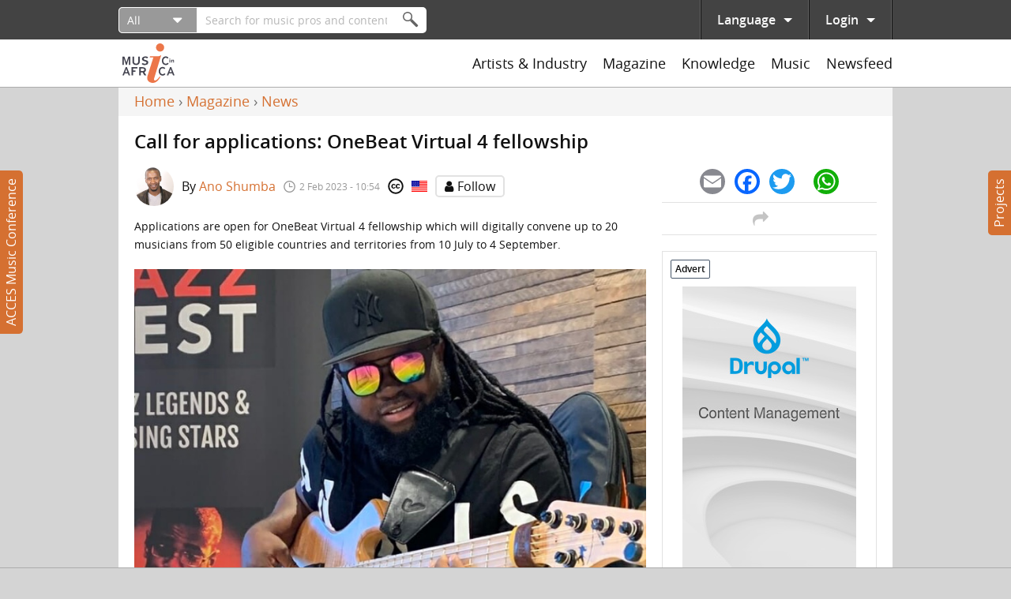

--- FILE ---
content_type: text/html; charset=utf-8
request_url: https://www.google.com/recaptcha/api2/anchor?ar=1&k=6Ld-o5kUAAAAADUPg4Wxu3oO1-4BhTCvibA4tnMi&co=aHR0cHM6Ly93d3cubXVzaWNpbmFmcmljYS5uZXQ6NDQz&hl=en&type=image&v=naPR4A6FAh-yZLuCX253WaZq&theme=light&size=normal&anchor-ms=20000&execute-ms=15000&cb=8ij6djsvm879
body_size: 45891
content:
<!DOCTYPE HTML><html dir="ltr" lang="en"><head><meta http-equiv="Content-Type" content="text/html; charset=UTF-8">
<meta http-equiv="X-UA-Compatible" content="IE=edge">
<title>reCAPTCHA</title>
<style type="text/css">
/* cyrillic-ext */
@font-face {
  font-family: 'Roboto';
  font-style: normal;
  font-weight: 400;
  src: url(//fonts.gstatic.com/s/roboto/v18/KFOmCnqEu92Fr1Mu72xKKTU1Kvnz.woff2) format('woff2');
  unicode-range: U+0460-052F, U+1C80-1C8A, U+20B4, U+2DE0-2DFF, U+A640-A69F, U+FE2E-FE2F;
}
/* cyrillic */
@font-face {
  font-family: 'Roboto';
  font-style: normal;
  font-weight: 400;
  src: url(//fonts.gstatic.com/s/roboto/v18/KFOmCnqEu92Fr1Mu5mxKKTU1Kvnz.woff2) format('woff2');
  unicode-range: U+0301, U+0400-045F, U+0490-0491, U+04B0-04B1, U+2116;
}
/* greek-ext */
@font-face {
  font-family: 'Roboto';
  font-style: normal;
  font-weight: 400;
  src: url(//fonts.gstatic.com/s/roboto/v18/KFOmCnqEu92Fr1Mu7mxKKTU1Kvnz.woff2) format('woff2');
  unicode-range: U+1F00-1FFF;
}
/* greek */
@font-face {
  font-family: 'Roboto';
  font-style: normal;
  font-weight: 400;
  src: url(//fonts.gstatic.com/s/roboto/v18/KFOmCnqEu92Fr1Mu4WxKKTU1Kvnz.woff2) format('woff2');
  unicode-range: U+0370-0377, U+037A-037F, U+0384-038A, U+038C, U+038E-03A1, U+03A3-03FF;
}
/* vietnamese */
@font-face {
  font-family: 'Roboto';
  font-style: normal;
  font-weight: 400;
  src: url(//fonts.gstatic.com/s/roboto/v18/KFOmCnqEu92Fr1Mu7WxKKTU1Kvnz.woff2) format('woff2');
  unicode-range: U+0102-0103, U+0110-0111, U+0128-0129, U+0168-0169, U+01A0-01A1, U+01AF-01B0, U+0300-0301, U+0303-0304, U+0308-0309, U+0323, U+0329, U+1EA0-1EF9, U+20AB;
}
/* latin-ext */
@font-face {
  font-family: 'Roboto';
  font-style: normal;
  font-weight: 400;
  src: url(//fonts.gstatic.com/s/roboto/v18/KFOmCnqEu92Fr1Mu7GxKKTU1Kvnz.woff2) format('woff2');
  unicode-range: U+0100-02BA, U+02BD-02C5, U+02C7-02CC, U+02CE-02D7, U+02DD-02FF, U+0304, U+0308, U+0329, U+1D00-1DBF, U+1E00-1E9F, U+1EF2-1EFF, U+2020, U+20A0-20AB, U+20AD-20C0, U+2113, U+2C60-2C7F, U+A720-A7FF;
}
/* latin */
@font-face {
  font-family: 'Roboto';
  font-style: normal;
  font-weight: 400;
  src: url(//fonts.gstatic.com/s/roboto/v18/KFOmCnqEu92Fr1Mu4mxKKTU1Kg.woff2) format('woff2');
  unicode-range: U+0000-00FF, U+0131, U+0152-0153, U+02BB-02BC, U+02C6, U+02DA, U+02DC, U+0304, U+0308, U+0329, U+2000-206F, U+20AC, U+2122, U+2191, U+2193, U+2212, U+2215, U+FEFF, U+FFFD;
}
/* cyrillic-ext */
@font-face {
  font-family: 'Roboto';
  font-style: normal;
  font-weight: 500;
  src: url(//fonts.gstatic.com/s/roboto/v18/KFOlCnqEu92Fr1MmEU9fCRc4AMP6lbBP.woff2) format('woff2');
  unicode-range: U+0460-052F, U+1C80-1C8A, U+20B4, U+2DE0-2DFF, U+A640-A69F, U+FE2E-FE2F;
}
/* cyrillic */
@font-face {
  font-family: 'Roboto';
  font-style: normal;
  font-weight: 500;
  src: url(//fonts.gstatic.com/s/roboto/v18/KFOlCnqEu92Fr1MmEU9fABc4AMP6lbBP.woff2) format('woff2');
  unicode-range: U+0301, U+0400-045F, U+0490-0491, U+04B0-04B1, U+2116;
}
/* greek-ext */
@font-face {
  font-family: 'Roboto';
  font-style: normal;
  font-weight: 500;
  src: url(//fonts.gstatic.com/s/roboto/v18/KFOlCnqEu92Fr1MmEU9fCBc4AMP6lbBP.woff2) format('woff2');
  unicode-range: U+1F00-1FFF;
}
/* greek */
@font-face {
  font-family: 'Roboto';
  font-style: normal;
  font-weight: 500;
  src: url(//fonts.gstatic.com/s/roboto/v18/KFOlCnqEu92Fr1MmEU9fBxc4AMP6lbBP.woff2) format('woff2');
  unicode-range: U+0370-0377, U+037A-037F, U+0384-038A, U+038C, U+038E-03A1, U+03A3-03FF;
}
/* vietnamese */
@font-face {
  font-family: 'Roboto';
  font-style: normal;
  font-weight: 500;
  src: url(//fonts.gstatic.com/s/roboto/v18/KFOlCnqEu92Fr1MmEU9fCxc4AMP6lbBP.woff2) format('woff2');
  unicode-range: U+0102-0103, U+0110-0111, U+0128-0129, U+0168-0169, U+01A0-01A1, U+01AF-01B0, U+0300-0301, U+0303-0304, U+0308-0309, U+0323, U+0329, U+1EA0-1EF9, U+20AB;
}
/* latin-ext */
@font-face {
  font-family: 'Roboto';
  font-style: normal;
  font-weight: 500;
  src: url(//fonts.gstatic.com/s/roboto/v18/KFOlCnqEu92Fr1MmEU9fChc4AMP6lbBP.woff2) format('woff2');
  unicode-range: U+0100-02BA, U+02BD-02C5, U+02C7-02CC, U+02CE-02D7, U+02DD-02FF, U+0304, U+0308, U+0329, U+1D00-1DBF, U+1E00-1E9F, U+1EF2-1EFF, U+2020, U+20A0-20AB, U+20AD-20C0, U+2113, U+2C60-2C7F, U+A720-A7FF;
}
/* latin */
@font-face {
  font-family: 'Roboto';
  font-style: normal;
  font-weight: 500;
  src: url(//fonts.gstatic.com/s/roboto/v18/KFOlCnqEu92Fr1MmEU9fBBc4AMP6lQ.woff2) format('woff2');
  unicode-range: U+0000-00FF, U+0131, U+0152-0153, U+02BB-02BC, U+02C6, U+02DA, U+02DC, U+0304, U+0308, U+0329, U+2000-206F, U+20AC, U+2122, U+2191, U+2193, U+2212, U+2215, U+FEFF, U+FFFD;
}
/* cyrillic-ext */
@font-face {
  font-family: 'Roboto';
  font-style: normal;
  font-weight: 900;
  src: url(//fonts.gstatic.com/s/roboto/v18/KFOlCnqEu92Fr1MmYUtfCRc4AMP6lbBP.woff2) format('woff2');
  unicode-range: U+0460-052F, U+1C80-1C8A, U+20B4, U+2DE0-2DFF, U+A640-A69F, U+FE2E-FE2F;
}
/* cyrillic */
@font-face {
  font-family: 'Roboto';
  font-style: normal;
  font-weight: 900;
  src: url(//fonts.gstatic.com/s/roboto/v18/KFOlCnqEu92Fr1MmYUtfABc4AMP6lbBP.woff2) format('woff2');
  unicode-range: U+0301, U+0400-045F, U+0490-0491, U+04B0-04B1, U+2116;
}
/* greek-ext */
@font-face {
  font-family: 'Roboto';
  font-style: normal;
  font-weight: 900;
  src: url(//fonts.gstatic.com/s/roboto/v18/KFOlCnqEu92Fr1MmYUtfCBc4AMP6lbBP.woff2) format('woff2');
  unicode-range: U+1F00-1FFF;
}
/* greek */
@font-face {
  font-family: 'Roboto';
  font-style: normal;
  font-weight: 900;
  src: url(//fonts.gstatic.com/s/roboto/v18/KFOlCnqEu92Fr1MmYUtfBxc4AMP6lbBP.woff2) format('woff2');
  unicode-range: U+0370-0377, U+037A-037F, U+0384-038A, U+038C, U+038E-03A1, U+03A3-03FF;
}
/* vietnamese */
@font-face {
  font-family: 'Roboto';
  font-style: normal;
  font-weight: 900;
  src: url(//fonts.gstatic.com/s/roboto/v18/KFOlCnqEu92Fr1MmYUtfCxc4AMP6lbBP.woff2) format('woff2');
  unicode-range: U+0102-0103, U+0110-0111, U+0128-0129, U+0168-0169, U+01A0-01A1, U+01AF-01B0, U+0300-0301, U+0303-0304, U+0308-0309, U+0323, U+0329, U+1EA0-1EF9, U+20AB;
}
/* latin-ext */
@font-face {
  font-family: 'Roboto';
  font-style: normal;
  font-weight: 900;
  src: url(//fonts.gstatic.com/s/roboto/v18/KFOlCnqEu92Fr1MmYUtfChc4AMP6lbBP.woff2) format('woff2');
  unicode-range: U+0100-02BA, U+02BD-02C5, U+02C7-02CC, U+02CE-02D7, U+02DD-02FF, U+0304, U+0308, U+0329, U+1D00-1DBF, U+1E00-1E9F, U+1EF2-1EFF, U+2020, U+20A0-20AB, U+20AD-20C0, U+2113, U+2C60-2C7F, U+A720-A7FF;
}
/* latin */
@font-face {
  font-family: 'Roboto';
  font-style: normal;
  font-weight: 900;
  src: url(//fonts.gstatic.com/s/roboto/v18/KFOlCnqEu92Fr1MmYUtfBBc4AMP6lQ.woff2) format('woff2');
  unicode-range: U+0000-00FF, U+0131, U+0152-0153, U+02BB-02BC, U+02C6, U+02DA, U+02DC, U+0304, U+0308, U+0329, U+2000-206F, U+20AC, U+2122, U+2191, U+2193, U+2212, U+2215, U+FEFF, U+FFFD;
}

</style>
<link rel="stylesheet" type="text/css" href="https://www.gstatic.com/recaptcha/releases/naPR4A6FAh-yZLuCX253WaZq/styles__ltr.css">
<script nonce="lE25S3wcB0YOjXmTLO-aZg" type="text/javascript">window['__recaptcha_api'] = 'https://www.google.com/recaptcha/api2/';</script>
<script type="text/javascript" src="https://www.gstatic.com/recaptcha/releases/naPR4A6FAh-yZLuCX253WaZq/recaptcha__en.js" nonce="lE25S3wcB0YOjXmTLO-aZg">
      
    </script></head>
<body><div id="rc-anchor-alert" class="rc-anchor-alert"></div>
<input type="hidden" id="recaptcha-token" value="[base64]">
<script type="text/javascript" nonce="lE25S3wcB0YOjXmTLO-aZg">
      recaptcha.anchor.Main.init("[\x22ainput\x22,[\x22bgdata\x22,\x22\x22,\[base64]/TChnLEkpOnEoZyxbZCwyMSxSXSwwKSxJKSxmYWxzZSl9Y2F0Y2goaCl7dSgzNzAsZyk/[base64]/[base64]/[base64]/[base64]/[base64]/[base64]/[base64]/[base64]/[base64]/[base64]/[base64]/[base64]/[base64]\x22,\[base64]\\u003d\x22,\x22fcKsYRvCo1BbwoTDhj/[base64]/Ci2NlKWfDucKiwpTDvcOGMBrCkCDCncOlw5jDtCTDucO/w49xXgHChllMNkLCp8K5dHp8w7fCusK+XGlEUcKhcn/[base64]/CksKbw51+w4h1w6RcTm3DtUbDhsKHR8O2w5kEw7LDt07Dg8O6AnE5HMOwK8K8HXzCsMOPDBAfOsOBwp5OHEDDuElHwrYga8K+C143w4/[base64]/[base64]/[base64]/CqQjDgMOVBFxVU8KjH8K8wr3DnFpXw7jClB3DvQLDo8KewogvbnLCjcKYRzxVwo4dwow+w6nCq8KcSFtkwqfClsKhw4YqeUrDqsOfw6jCt21Bw7LDq8KRFRRfS8KhEMK0w5/[base64]/DnCAhwpUyA8KYw67CgsObPsKFwpLCjMK5XGLDhDbDjSDCmCrCszQ2woVfGsOQQcO8w7p6fsKqwoPCmsKgw7QdMlLDp8KFC01cdcOYZMO6ZgjChm7Cg8Oqw7AFalPCnhBQwpsbD8OebWZwwp3CjcOPKcKlwpDCihh/L8KRWVE5ZsKqUWHDvMOEb1rDjcOWwolPe8OGw4vDlcOPYnIzMmTDnG0Ue8OCfTrClcORwr7Ci8OMEsK5w4d1MMKjUMKHd1wUHB3CqAhCwr8/wp3DjcO5LsOea8OzYn1sJinCuj0mwq/CpnDDrBFDUGYDw5Fna8Kuw4FHbivChcOGOsK1TcOYAsKGRHd2OA3DoHnCucOGfMKsQMO1w7PDoSbCksKKHCkWD2jCjsKsfRQuHHVaH8K/w5rDjzPCuj7Diz4iwocEwpHCkAfCshtoU8OTw57DmmvDsMK+MxvCoA9Fwp7Du8O3wopPwqowdsOBwofDvMOgDFl/UDXCqBsfwroPwrpwO8Krw6HDgsO6w5k+w5kAUQIbYXvCo8KeCyXDq8OmdMK3VRrCocKfw6TDoMO8DcOjwqcmdA44wovDqMOuTnvCmcOWw6LCjcOswqgcGcKcRm8PHW5fIMOqbsKfQcOEeBPCjynDisOJw49lYwjDp8OLw7HDuRBie8OowpFrw4F6w5gkwr/[base64]/w5HCim/CmMK9BcKVwprCvsKcfgTDksKwwr/[base64]/CqUPCrMO7w5/[base64]/ChzzDtQhoU8KbJsKswp7DszrCvxh2aQTDghsdw4N0w7Alw4bCrHHDhsOtCCfDmsO7wq1BAsKbwpfDp2TCisKVwqMRw6x6BMKFfMOiYsK2ecK6Q8OmL3bDr23CvsO1w7jDlz/[base64]/DpjrChU/DvC/ChnvCjcK/C8OnWn8dAhFNNcO5w4pAw4pGa8KpwrXCqX8gB2cxw4XCkjstRT/[base64]/[base64]/DvsOvT8OJwq/[base64]/[base64]/wq3DuC/DuMKtw7gpYMKCeEnCrQ4OwpLDv8ObQ3xOYcOjRsOjQmjDlMK6FylMw4g0JcOfQsKqPkxMN8O/[base64]/wrTCvgLCnwDDhjklZcKqTlLDpB5CCsKyw61Aw79ZYcKyYzE+w5/CpAJwfSAuw5PDhMK3NCnCrsO/[base64]/esOXbcOHPsOEaS8Hw6NAwqd6PMOZw5gZXwvDscKoPsKIfFbChsOgworDrSDCrMK+w6sQwpUawoMow57Cpjg7O8K/f2xUO8KTw7RZNB4/wr3ChDnCpWZJw7DDnBTDkVbDoxBDwrgaw7/[base64]/OBfDj8OgGQbCmcKfDWnCj8KKd2jDicKZBgbCohPChV7CpgzDtirDhxcUwpHCq8OPRcKlw7oXwoZNwoHCocKDOVdUCQNbwoLDhMKsw70uwq7Cu07CsB9yAmbDgMK/XR3DtcKxCEfDqcK5T1DDgjTDi8KVEy/CsV7DicKuwolvesOZKUx7w5dIwpbDh8KTw6hxDyQ2wqLDhcKuBcKSwrfDhMO4w7wnwoQVNANULB7DsMKqXk7DusOwwpPCrE/[base64]/wrt1DcO8QcKYw5PDr8ODw589w4bDnBrDs8O8wpAvQi1wPRdVwprCkcKcdsOAVsOyMzLCqwrCkMKkw549wos+B8OMRTZSwrrCkcKBRCtmLC3DlsKlCnzChEZpX8KjQMK5JFg7wpTCkcKYw6nDqzYCQsOxw4/CgMOOwr8Nw5NZw75xwqfCkMO3VMO/MsKxw7wUwogtOcKqNUZww4rCuRMPw6PCtxw/wqjCjnLCvVk0w57Ds8Ojwp91AjTDnMOiwqIeLcOVC8O7w741E8KZKmYmKy/Dr8ODAMOYZcKtaD0CWcK8OMOBRRd/[base64]/Doz1dwo/[base64]/DvhlAPxHDmsO7d1QUZCpawr/[base64]/DrHLDnsO3QTvCsUobwr/DmwB4w4rDlsKXw7TDoDPCuMO6w4FwwprDpWbDvsKZAxl+w4PDnhzCvsKYc8KBOsOwK0LDqEgrW8OJUcOnOU3Ct8OYw6k1NEbDlGwQa8Khw6jDvMK1F8ONKcOCHMKhw47ChEHDpwrDkcKFXsKcwqZ9wrDDpBZZU0/DmBTCvWNIVgh4wrjDrwHCpMOOE2TDg8KbXMOGScKESjjCg8K8wrnDn8KQIQTCkkrCq2dMw43Cg8KNwoXChMKawqNzWhnCs8K6w6gtNsOQwr/[base64]/wp1zwqZcwocIKsOoNjTDr8O8Bz/DtEnDq1nDmMKLFyAZw4XDh8OsWinCgsKJWsK1w6ENXcOIwr4xHUUgaQstwrzDvcOJV8K+w7TDvcOZZsOLw4ZQLsKdIEfCvjDDrGnDn8Kyw5bDllc/w5BnSsKvdcKuS8K6AsODTmnCm8OXwoZkchPDrVhlw7DCiw92w7dLRURPw7Zyw6pGw7TCvMOcYcKpCg0Hw7IzEcKlwpzDhsOyZX3CrzkQw7odw6zDv8OEQ0/[base64]/[base64]/[base64]/wogCwqDDssKuwqPCllMJwp0gwozCkGjDvTltJSFtPcOww7zCisKhD8OfOcOFVsKKMRFSQ0dZEcK5w7hwUnfCtsK7wozDpFMdw4XClEhwc8KqZjzDt8KTwpLDtcOMZlw+GcOfLmPCuytow5vCocKAdsOJw4LCv1jCoU3DjTTDogjCucKhw5/DhcKPwphywqvDikHClMOpCyhKw5c2wqfDh8OswoTCp8OSwpRGwp/DrMKPCVPCsUfCtEpkM8OXRMOyN0lUFyDDtnE4w7szwoPCs2YKwop1w7dKBDXDksKUwpzDv8Osc8OmC8OUeALDqHbCvRTCqMKXMyfChcOcCxk/wrfChXTCi8KHwpXDrRjCrBh+wqpCW8KZSxMcw5k1ByvDn8Kpwr5Mwo8TbDTCqkN2w4MCwqDDhlPDrsKQw7RbBh7DiRzDusO/[base64]/DkGLDiMK7SWvDuipmBcKnwobCqnrDlcOlw6F9djbCpMOLwoLDm3AmwqXDtHPDuMOIw6LCqmLDvHLDncKIw79UA8OAPMKUw6NJa3vCs251QcOcwrRwwqfDrF3Dv1/DpsONwrPDlFHCo8Klw4rCtMKHY2UQVsKpwr/DqMOsQj3DqzPCm8OIQVzCl8KJV8O4wp/[base64]/[base64]/CgSzCm8KQw53Cn1bDi8KBw7nDrMKEw4dRw6p0V8OjaXbCmMK1wp/DknvDusKbwrjDj3wFZcOEw4/DnRbCmX3CisKvFELDgBzCnMO1Y3fChHQ9QsK+wqTDog4tVCjCscOOw5wzUHEcwrnDlT/DphJ2SHVqw5DCs1gDGUNBGiLChnMZw6nDmVTClRLDnMKlwoXDgn0NwpFAYMObwpbDp8OywqPDiUsHw5l9w5DDiMKyOGoZwqjDmsOtwp/Ctw/CkcO9DwV/wq9RZCMswprDpT8dw5hYw74YeMKVd1YTwqtLJ8O4w4gOaMKIwqPDpsOGwqgLw4XCqcOrYsKcw7zDl8OnEcO1HcK7w7QWwrnDhx9sPwzDlyIJRkfCiMK5w4jCh8OIwrzCssKewpzCn3A9wqTCgcKVwqbCrS8dcMOrUh5VbifDj2/[base64]/ChyTCmMKJwqdiR8OcwrzDgcOjdl7CtB5ZwoTCtWFCUMOhwrkeWmHDsMKcfHjCrcKlc8K5McOgJMKcH3XCr8OjworCscKew7zCqXNLw7ZHwo5HwocMEsOywp8neTrCisO1OWjDvzl8PCQ/ERPDrMKGwpnCo8OYwpLDs2fDuQ8+JHXCoE5NP8Ktw4DDusOjwpjDmMOIJ8O7HCPDvcK7wo1aw4A2U8OdWMOUEsO5wpsUXVJSScOdaMOyworDh2MMKyvDvsKHOEdLUcO+V8OjIjFXAMKkwqx/w4NoLhTCgzQSw6nDizB/ITtpw5jCicKAwq02U0jCusO6wqgkUwdVw6kmw7N/O8K9QgDCv8OVwqvCuwcdCMOsw6kAwrYeZsK/[base64]/Dp8KnwqI/L2bDv3fDj8KxLXXDusKqwrUfG8KYwp3ChBRlw7ZCwrnDlsKWw6MYw74Wf1/CmWsrw7dCw6/DscOmPXjCmkNGI2HCh8OBwpogw5vCoRvDhsODwq/Cj8KJCXQwwqJgw7wlE8OCa8Krw5PCoMOvw6bCtsOKw5w6VmjDrHwOCGRZwrd+GMKIwqcPwqBRwrXDiMKqa8OnCTzCgibCnkPCocOsbEISw7LCpcO3UVvDukRDwq3CkMO/wqPDrnk3w6UyOl3DuMOvwplOw7x5wqYnw7HDnhvDisKIYQDDpWUXETPDi8OWw4HCq8KbT11ewofDqsKow609wpInw70EIWLDhBbDq8KkwpbClcODwq0TwqvClm/DuVNcw4XCmsOWTl1NwoMGwrPCqD0NZsOFDsOsecO7E8OewqPDsyPDmcOXw5jDo10ZOcKne8OkGmzDtzpxYsKye8K+wrXDrWEGWA3DrMKzwrTDnMKxwoEVeFjDhQ7ComkBP047wodKO8OCw6rDtsKZwonCncOPw6jDrsK7N8KIwrYYMcK/DE0FRW3DsMOLw4YAwqgBwokFOcOrw4jDsxFBwqwCXXITwpR0wqBoLsKdbcOMw6nClcOCw5V9w6HCn8O+wpLDkcOAUBXDsx/DtDIgcjpSCkPCncOldcKDLMOAE8K/OsOzNsKvDsKow67CgRknS8OCd0FfwqXDhAnCgMKqwrfDozHCuCUvw4Fiwq7ClF1Zw4PCkMKVw67DtG7DnHTCqQHCmExGw5zCklEZDMKsRTvDhcOQGMOAw5vCiCsKccO7IFzCh2bCoA0aw4Nzw67CjRjDhUzDn0fCn0BdQsOsJMKnfsOjR1bDn8Oqwrthw5/Di8OBwrPCtsOxwrPCoMOuwq3CusOTw4UQY3JUUjfCgsKcE0NYwr0/w6wGw4XCkVXChMOFOnfCiS/Ck2DCk25gcTjDmBd0ZTAZwoAuw7o8Wz7DocOwwqnDq8OpDTNDw45YCcKtw5sQwp9ZUsKnw4PDnhIiw6MXwq7DuBhMw6h2wpXDiR/Dk0/CksKNwrvCvMOOLcKsw7TDmHIqwpQfwoBkwosXZ8OAwoVdBVdXNAfDiULCl8Oww5TCvzbDs8K6GSzDi8Kfw5/CscOIw53Cm8KKwq88wqApwrZPPjlSw5gWw4QPwqHDm3HCrmVsGiRZwqLDugt0w4DDpsO3w7/[base64]/[base64]/DpMKdeVpOfMOrw6xhwqTCqxFUHMKSwr4QZBvCkT96JkEHGjjCiMKcwr/Ck1PCnMOGw6ETw7NfwoI4KMKMwqkqwpoxw5/DvEZADcKLw600w5cCwobCshI1N3/[base64]/CiXEXwr1oNwTDqDjDi8KXZ8OtwpPDgDrCtsOkwoxxwoQqwrxUJU7CilQrE8O1wpU0SU/DvsKnwot5w5AUE8KvV8O5PQoQwpVPw6J/w4Aiw71nw6UvwoLDscKKNcOIUMOLwoxgX8KsWcKjwpQlwqbCnMOzw5/Drn/CrsKtSCAkWsKnwrnDmcOZCcOywrPCrB4uw6YJw6xTw5rCoWnDg8KUNcO3WsKnSsODHMOgBsOAw77Cil3Dg8KLw7rClmLCmGzCnRPCtgjCoMOOwq82NsOtLcKRDsOaw4o+w4dpwoJOw6RMw55Ewqo2GWFsVMKbw6c/[base64]/ClTDDuMKAZ8KWfsK7TsOcw70+CMOmw74Pw6howqc2SUDDtMKoacKOJQ7DhMKWw5jCm0ozwqcnF3AMwpDCgT7CpMKDw4QcwodcNXrCpMOtQsOwVy4TOMOKw57Cg2HDnw/[base64]/CkSBlwolIw7TDizkzZRJ4DcObVQJ7w4fCjETCqsKQw6dQwrHDmMKyw6fCtsK/[base64]/[base64]/woJOE8OWIDhxw7vDicKjwqJNw5wlw6kcJcOOw5/CgsOWHcO0fG9kwqHCusOvw7/DvV3CgiLChcKGacO0cnIgw4DCncOOw5UuKCJwwqDDvQ7CscOAecKwwqxFRgvDtgHCuXpLwpNMGTFMw6VVwr7DvsK2HkzCkUfCucKFTgLCmQfDjcOnwrY9wqXDtcOvN0zCr0VzFgTDscOBwpPDusOPwrt7aMO/Q8Kxwr9+JhwpY8OVwr4kw4V3MTYgIhY7fsO0w7kZeykqe3PCgMOAGsOlw4/DvkXDpcKjYBXCtjbCoGFXfMOBw4UJw77CpcKow5pvw41zw7I6M0JiK0cUb2fCsMKiNcKKejdlLcO2w7hiWcKswrxKUcKiOXtGwqtAJsO9wqnCgcKschl1w41Gw77CjRPCisKPw4NnHw7Ck8KVw5fChhBAJMKVwq/DsEzDvcKAw5cGw69dIXPCrcKFw5TDiVDCmcKdEcO1PA5owoLCoGI5anhDwotKw73DlMOkw5jDgMK5wpHDqjbDhsKtw5Imw6s2w6lURMKCwrLCq27CgS/[base64]/w57CtRYEWcOWw4TCicOaNFvDg8OnwpsTwrnChcOBScOjwrvClsK9wpbDv8OUw6TCi8KUZMKNw47CvGgiGRXCo8Kqw4rDrsKJDDggA8KieFgewo4tw6rDtcOJwq3CrwvCrkwQw79zBsK8HsOHVsKtwow8w43Dn283w6ZYw4DCm8Kww6NEw59Ewq/[base64]/K8KpYG0Rw6PCj8OsMMK6RMKZZk0+w6bCrhYFDSQXwrzCtzzDp8Kew47DtFbClsOAJDTCgsKdHMO5wonCmEt/b8KcKcOTUsKlCcO/w7DCmwzCsMKeeFM2wpZVWsOmJXsyLsKTF8Oqw7LCucK4w5TDgcOxCsKQfxlnw6PCkMKvw55nwpbDnzXCjcOBwpPCtX/CrzjDkg0Sw4/CuURew7rDsE/Dk2xCw7TDny3DvsKLZVfCj8KkwpljWsOqMmA4QcK7wrVsw43CmsKgw4bCjyEGf8Omw4/DtMKWwqRjwpsuW8KVYEvDpFzDq8KIwpLCn8KxwqhcwrbDhknCp2PCqsKew5h5ZlRfU3HCknHCmi3CvsK/wqTDvcKXAcOGTMO8wpIFL8KwwpYBw6liwoFcwpo9JMObw67CrCLCvMKpQ2kVD8OLwpTDnQ9Pw4BeR8KHQcOvbx/Dglh2IhDCrBZdwpUDJMK6UMOQw4DDji7Cgh7CpsO4bsO5wp7Dpj3CghbDs2jCr28ZBsKMwqfDmTIOwr5Aw4LClFlHGFofMjgswprDlTnDg8OidB7Cj8OOWUYiwrwiwp1BwoBhwqrDo1ITw6fCnh/ChsO4Om7Chhs+wq7CoTcnOXrCohYvdsOSb1jCg18Ww6fDtsOuwrJZaxzCs1kIGsK8ScKowpLChiTCqBrDt8OGX8KOw6jCtMOhw6dRJAbDkMKCYcKmw7RzAcOvw7MmwprCq8KDBsKRw79Nw5trY8KcWlfCrMKgw4tJwo/[base64]/wr91wofDiH9IGMK5XnxiTMODw5TDocO4FcKdGsONcMKgw6k2SXVewq5AIXbCiCTCm8K4wqQTwrwvwpsrIVDCmMKwdwYNwrXDmsKFwpwVwpnDicKXw6FHfRgWw7M0w6fChMOkXMOOwrZsT8K2w7tLIMOmw4pGMj/CuB/[base64]/[base64]/DhsONw4leBcKMW20zNcK5cHnDtwIjV8OwaMK7wppFF8OCwqvCsl0xEFEpw6wLwq7CjsOcwpnCo8Olbkd0EcOTw5QaworChVU4IcKwwpbCqcOVJx1iGMOKw41Qwq/CusKzCR3DqWjCh8KuwrBJw7PDh8KBAMKWOArDjcOGERLCncOwwpnCgMKnwp9uw4rCmsK5asKsa8KAcljDnMOQd8KQwrU/Yg5qw7/[base64]/w7Q9SsOkwozDhsOZZWnDpWTDqsKqNsK+wosBw6jDusKhw6zCicKrVkPCu8OKK0jDtsKQw5vCosOLS0vCl8KNYcO+woZywojDgsKcYQHDu3NCIMOAw53Duj/CoHx3UHnDo8KWWiLCuH7Cr8O5Ei4/FEHDhhzCkMKJbhjDrVHDjMOxVcO7w68Uw6/CmMKMwo5kwqvDkgFawpDCoxLCpALDssOVw50cXgHCn8Khw7HCvT7DvcKnLsO9wpkRIsObAGTCv8KIw43DtUPDmkxmwrRJKV0MQF4hwrs6wojCjmNOQMKIw5R/L8Kzw6zChsOuw6TDswxtwpsJw6gCw5M8RDbDvwoML8KAwrnDqi/DszZND2HCo8OUCMOuw6LDh2vCrm4Rw4k9wpfDiQTDtlvDgMKEKsKlwrwLDHzClcOiRsKPT8Kyf8OfD8KpAcKWwr7CrVlIwpBgVEZ9w5BOwpwSLFAkGcKtEMOow4/DkcKxLVHCl2xJZWHDgxXCslLCs8KKfcKfWEbDmF8eRMKzwqzDrcKcw5cnUnRDwpsleiXCgWpCwrliw5l7wo3Co33Dh8OxwoLDo17DoUYawonDicKyfMOgCVbDuMKGw6ggw6nCp2wHbsKtG8KXw5UPwq0Ew70wXMK1YCZMwpPDu8O+wrfCmE/DmsKQwoAIw64lfUcMwrwbBmtZYMK+wp7DmTPCocO4HsO/wq93wqzDhBNFwqzDqMKrwp9HdcOVQsKywrdbw47Dj8K0IsKYNC4qw4wrwonCt8OOJMKKwonCiMO9woPCmVVbI8KIw5hESjdpwq/[base64]/DuGLCgsK7wrlZXjzDrMOIw7Jbw7/DgkE9c8Kww6ELHBbDrWcdwqLCvMOdM8KfSsKBw7UpQ8O2w7nDn8O7w6VYa8Kfw4jDhiZNasK8wpTCkn3Ci8KIUV1OcsOeMcOgw6R1A8KswrksWFo3w7sywowmw6TClBrDmMKvM1EEwrgCw74jwoMEwqN9F8KvbcKObMOdwoIOwoomwpHDlGB2w4hXwqzCsy/CrhMpdhtNw6t3EMKLwp7CnsK7wr/CvcKjw4U7w59cw4R8wpIiw4DCi2PCkMK6KsKve1FbdsKIwqpsXcKiDidefsOudx7CgTA0w7xWRsKkAlzCkxHCtMKCBcOpw4LDpljDsXLDhzlzbcO6w6XCgl0Ge13CnsKnB8Kkw6RxwrV/w6DCucKdEGMAPGR0F8K+WcOAeMO7R8OlWRZZCxlMwqIcecKmesKWY8OSwr7DtcOIw6ULwovCugw8w446w7nCjcKDasKnQlwgwqDCggEeXXVCbCIww5hmQMOrw5PDhRfDlU/Cpm8mM8KBC8OXw6bDtMKZWg/[base64]/[base64]/CMKPR8KBwoVgXS3Ch2kRwqV1KsOvwrx5IV7DhMO1wpE/a14qwrbCunhtCmAtw6V+dMKrT8KPMnAHG8OTHTPCn0PCgwB3B1F3CMOKwrjClhRjw7p3WU9xwrkkan/[base64]/Ctxw+cAvClQnCksKNw6HCq3BHRMOaw6zClcKKGcOUw6rCvERHw7/[base64]/[base64]/[base64]/CvsKEwqUYecOBwozDqMOuczPDjgLDuw7DtH0qaHDDq8OFwqdVA3zDr31yEnwfwpROw5vChxFpQ8Ofw6RcVMKbYTQHw7sndsK5w74Fwq14M3lmZsO1wrdnWEbDusKEJsK/w4sGWMOOwqsAbmrDp0HCsxjDsRfDt2Mdw6cFGcOGwpIKw6kDUGjCvcO9GMKUw6vDsVjDkQZ8w4LDj27DpEnDusO6w7DCjSsee1PDjsOMwrl2wrB9FMKEIkvCocKbwpPDrxhTXVzDs8Odw51SOk3CqcOfwodTw4DDqsOJeWV1WsK7w4xxwq/DhcObJ8KRw4jCt8KZw5MaYFRAwqfCvAvCrMKJwqrDscKFNcOPwqXCqxRzw57CqlsvwrnClWgNwpwew4fDulkww7Ubw5jClcOZZxDCtEbCrSHDtTMaw7LCiXnCpBnCtkzCpcK+wpbDvkQIKsO1wrTDhwp7wq/DhwPCvX3DtcKuV8KOYXbCvMOSw6rDq0XCrx4uwq1qwrjDtMK9JcKhRcOvWcOqwpp6w69Kwq03wqYww6nDj3fDjMK+wqbDisKJw4PDkcOcw7hgAwfDg1dww5wAGsKcwphjSsK/RBVSwpMSwp92wqHDiFbDgS3DpkHDolM2dixUDcKNUxHCrcOlwotaDMOaHcOqw7zCv3/CgcOcVMKswoBMwoVhQTcZwpJTwrMuYsOxaMO7fnJJwrjCpMOYw5/CnMOnJcOWw4XCjcOGHcOnMwnDkA/DoQvCjU7DqcOFwoTDl8ONw4XCvTpZIQB6ZcKww4LCswpKwqdlSS7DtBbDl8O6w7TCpTzDk1zCnMORw5rDucK6w5/[base64]/DqsKaNsKbwotZw47CgHfDnlrCuFgAw7oWV8OFMynCn8K3w6UWeMOhBB/[base64]/CmzcNw7rDphsow6piwrNxw78Mw4vDpcOLNcK/w4tobQwSTcOxw6Rmwo0RKxFJQxfDhGzDtTNWw6fDqQRFLScxw4hJw7vDmcOECcONw5XCt8KmWMOwHcOlwqBGw5LCqkhywqx0wphOQcOyw6DCn8OnY3TDp8OgwplDGsOTwo7CjcK5I8KHwqh5RQ7DlFsEw6/Ci2rCisO6ZcOhaCMkw7nCjHoVwpVNcMOzCBzDocKLw4cDwrTDsMOHC8O/wqwSHsKvesO5w5cBwp0Bw6vCq8K8wqEtw7TCgcK/woPDu8OcM8K+w6ItdXFDFcKhZiDDvT/CvRXClMKcJHtywpZDw6VQw7jCkwwcw4nCpsK3w7Q4PsOMwoDCrjZ1wph0am7CjiIjw7lPGDF/dQ3DnRhrOHxLw6VVw4lZw77Cq8OTw6TDp2rDomhwwqvCg2RLSjbDh8ONez43w7NCbifCkMOfwoLDg0vDjcKGwodcw6HDoMONT8Krw4E6wpDDscO0X8OoLcK/[base64]/P8KRRsO7w6vDu25/HcODwp5URTLDoMKAwpnCg8KqGFd0wrnCq1XCpCw9w5UPwo9Gwq/DgCo6w59cwpRmw5LCu8KnwohuBBVbHnEVBGLCiUfCscOGwqVUw5tNEMOjwpd4XghZw5lbw43DtcKxwr1oISHDuMKSKcKYSMKuw5DDm8O/E2bCtiszHcOGRcO9w5TDuWE+cXs8WcOiBMKGBcKYw5huwq3CjcOSCmbCsMOUwrYLw5ZIwqjCoB5Lw4UTeFgpw5DCmh4hJVdYw4zDjWc/[base64]/Ds8K/w5zCsD7DhsKXw4cmX0jCtsKaw7HDmlXCisOjw7LDjzfCtsKbQsKid2Y+OV3DsRbDrMKdKsObZ8KFWmM2fD58wpkFw6PCiMOXN8OPScOdw4Q7AnpXwq5SMB/CkhZbcVXCqzXDl8KewprDrsOIw4V4AnPDvsKQw4fDvGECwoc5C8KAw6LDnSDCiyNsNsO7w6EHFkssC8OcNsKbDB7Dlg7CiDo2w4/[base64]/JiDDlH1Xw43Cv1HDq8KPdFLCosO+wpjDuAAcwq3ChsKcSsOdwqLDvn0rKgrCnsORw6TCuMOrPwZKaTgcQcKQwo7CisKIw6HCn3vDnDbDtMK1wprDolpsHMK0YcOcM1d/[base64]/RSrCo3ECw5VMw7XClkdiDg9xwq/DszwQW2Q1A8OfA8O+w5sZw73DlgrDlDxJw63DpTYyw63CpFkcP8O1wqJSw6jDqcONw4HCtsKUDMKpw7rDiSVcw690w4M/M8K/[base64]/CgGPCksO2wqXCjALCjcOJwpQIfcKwFzHClMOWDsKtdsK8wqvCujvCl8KRa8KIJxc0w4jDncOAw5VYIsKow53CnT7DrcKUMcKpw6Fpw5XChMOxwqHClwEjw486w7TCoMOlHMKKw4XCpsOkbMOcKQBZw4Zdw5Z3w6/DiR7CicOvdG80w4zCmsKBVwBIwpPChsK6woMswr/DnsKFw6fDjXw5V0bCklQIwrvDvcKhBCDCkcKNU8K3L8KlwpbCmBI0wobDgGh1GG/[base64]/CiBM4w618w5bDmE/DkMOYeixuHitGw4dqZsOswohKQi/DncOWwp7CjQ09PcK/FsKww7gkw4ZfB8KLSnHDhikzScOPw5d8wq4dRHt1wp0OM27CrzDDucKDw5pXMMKGdUbDvcOVw7zCoUHCncOhw5vCusOxVMKiOm/CicO8w7DCmh9aYWnDmzPDpDHDrsOlbnF2AsOKIMOQJlN8ATMxw7NEZi/[base64]/DmMKxwovDohzDvX7Dj8KUZBx6QGXDhcOJwpvCmGbDhQFqTDbDm8O9bcOyw4xCHcKLw73DpcOjC8KEf8OGw60EwpY\\u003d\x22],null,[\x22conf\x22,null,\x226Ld-o5kUAAAAADUPg4Wxu3oO1-4BhTCvibA4tnMi\x22,0,null,null,null,1,[21,125,63,73,95,87,41,43,42,83,102,105,109,121],[7241176,460],0,null,null,null,null,0,null,0,1,700,1,null,0,\[base64]/tzcYADoGZWF6dTZkEg4Iiv2INxgAOgVNZklJNBoZCAMSFR0U8JfjNw7/vqUGGcSdCRmc4owCGQ\\u003d\\u003d\x22,0,0,null,null,1,null,0,0],\x22https://www.musicinafrica.net:443\x22,null,[1,1,1],null,null,null,0,3600,[\x22https://www.google.com/intl/en/policies/privacy/\x22,\x22https://www.google.com/intl/en/policies/terms/\x22],\x22WtSGshZqruD5VZ1x7zWFA8zZqChsV+k10q+SZDBr7yA\\u003d\x22,0,0,null,1,1762726013485,0,0,[250,222,251,134],null,[49,203,72,147,149],\x22RC-ehFi7CC2isvL0A\x22,null,null,null,null,null,\x220dAFcWeA5cVt2ysL3TJpLkQTuqlCIpRJWaIU8jchJYV6k8gza1_2LYe-zui9qqk1fWb0fdWw9Ly4QDQiOMix2gyGwnBwiissIh-Q\x22,1762808813437]");
    </script></body></html>

--- FILE ---
content_type: text/html; charset=utf-8
request_url: https://www.google.com/recaptcha/api2/anchor?ar=1&k=6Ld-o5kUAAAAADUPg4Wxu3oO1-4BhTCvibA4tnMi&co=aHR0cHM6Ly93d3cubXVzaWNpbmFmcmljYS5uZXQ6NDQz&hl=en&type=image&v=naPR4A6FAh-yZLuCX253WaZq&theme=light&size=normal&anchor-ms=20000&execute-ms=15000&cb=c86q2ww0aduk
body_size: 45523
content:
<!DOCTYPE HTML><html dir="ltr" lang="en"><head><meta http-equiv="Content-Type" content="text/html; charset=UTF-8">
<meta http-equiv="X-UA-Compatible" content="IE=edge">
<title>reCAPTCHA</title>
<style type="text/css">
/* cyrillic-ext */
@font-face {
  font-family: 'Roboto';
  font-style: normal;
  font-weight: 400;
  src: url(//fonts.gstatic.com/s/roboto/v18/KFOmCnqEu92Fr1Mu72xKKTU1Kvnz.woff2) format('woff2');
  unicode-range: U+0460-052F, U+1C80-1C8A, U+20B4, U+2DE0-2DFF, U+A640-A69F, U+FE2E-FE2F;
}
/* cyrillic */
@font-face {
  font-family: 'Roboto';
  font-style: normal;
  font-weight: 400;
  src: url(//fonts.gstatic.com/s/roboto/v18/KFOmCnqEu92Fr1Mu5mxKKTU1Kvnz.woff2) format('woff2');
  unicode-range: U+0301, U+0400-045F, U+0490-0491, U+04B0-04B1, U+2116;
}
/* greek-ext */
@font-face {
  font-family: 'Roboto';
  font-style: normal;
  font-weight: 400;
  src: url(//fonts.gstatic.com/s/roboto/v18/KFOmCnqEu92Fr1Mu7mxKKTU1Kvnz.woff2) format('woff2');
  unicode-range: U+1F00-1FFF;
}
/* greek */
@font-face {
  font-family: 'Roboto';
  font-style: normal;
  font-weight: 400;
  src: url(//fonts.gstatic.com/s/roboto/v18/KFOmCnqEu92Fr1Mu4WxKKTU1Kvnz.woff2) format('woff2');
  unicode-range: U+0370-0377, U+037A-037F, U+0384-038A, U+038C, U+038E-03A1, U+03A3-03FF;
}
/* vietnamese */
@font-face {
  font-family: 'Roboto';
  font-style: normal;
  font-weight: 400;
  src: url(//fonts.gstatic.com/s/roboto/v18/KFOmCnqEu92Fr1Mu7WxKKTU1Kvnz.woff2) format('woff2');
  unicode-range: U+0102-0103, U+0110-0111, U+0128-0129, U+0168-0169, U+01A0-01A1, U+01AF-01B0, U+0300-0301, U+0303-0304, U+0308-0309, U+0323, U+0329, U+1EA0-1EF9, U+20AB;
}
/* latin-ext */
@font-face {
  font-family: 'Roboto';
  font-style: normal;
  font-weight: 400;
  src: url(//fonts.gstatic.com/s/roboto/v18/KFOmCnqEu92Fr1Mu7GxKKTU1Kvnz.woff2) format('woff2');
  unicode-range: U+0100-02BA, U+02BD-02C5, U+02C7-02CC, U+02CE-02D7, U+02DD-02FF, U+0304, U+0308, U+0329, U+1D00-1DBF, U+1E00-1E9F, U+1EF2-1EFF, U+2020, U+20A0-20AB, U+20AD-20C0, U+2113, U+2C60-2C7F, U+A720-A7FF;
}
/* latin */
@font-face {
  font-family: 'Roboto';
  font-style: normal;
  font-weight: 400;
  src: url(//fonts.gstatic.com/s/roboto/v18/KFOmCnqEu92Fr1Mu4mxKKTU1Kg.woff2) format('woff2');
  unicode-range: U+0000-00FF, U+0131, U+0152-0153, U+02BB-02BC, U+02C6, U+02DA, U+02DC, U+0304, U+0308, U+0329, U+2000-206F, U+20AC, U+2122, U+2191, U+2193, U+2212, U+2215, U+FEFF, U+FFFD;
}
/* cyrillic-ext */
@font-face {
  font-family: 'Roboto';
  font-style: normal;
  font-weight: 500;
  src: url(//fonts.gstatic.com/s/roboto/v18/KFOlCnqEu92Fr1MmEU9fCRc4AMP6lbBP.woff2) format('woff2');
  unicode-range: U+0460-052F, U+1C80-1C8A, U+20B4, U+2DE0-2DFF, U+A640-A69F, U+FE2E-FE2F;
}
/* cyrillic */
@font-face {
  font-family: 'Roboto';
  font-style: normal;
  font-weight: 500;
  src: url(//fonts.gstatic.com/s/roboto/v18/KFOlCnqEu92Fr1MmEU9fABc4AMP6lbBP.woff2) format('woff2');
  unicode-range: U+0301, U+0400-045F, U+0490-0491, U+04B0-04B1, U+2116;
}
/* greek-ext */
@font-face {
  font-family: 'Roboto';
  font-style: normal;
  font-weight: 500;
  src: url(//fonts.gstatic.com/s/roboto/v18/KFOlCnqEu92Fr1MmEU9fCBc4AMP6lbBP.woff2) format('woff2');
  unicode-range: U+1F00-1FFF;
}
/* greek */
@font-face {
  font-family: 'Roboto';
  font-style: normal;
  font-weight: 500;
  src: url(//fonts.gstatic.com/s/roboto/v18/KFOlCnqEu92Fr1MmEU9fBxc4AMP6lbBP.woff2) format('woff2');
  unicode-range: U+0370-0377, U+037A-037F, U+0384-038A, U+038C, U+038E-03A1, U+03A3-03FF;
}
/* vietnamese */
@font-face {
  font-family: 'Roboto';
  font-style: normal;
  font-weight: 500;
  src: url(//fonts.gstatic.com/s/roboto/v18/KFOlCnqEu92Fr1MmEU9fCxc4AMP6lbBP.woff2) format('woff2');
  unicode-range: U+0102-0103, U+0110-0111, U+0128-0129, U+0168-0169, U+01A0-01A1, U+01AF-01B0, U+0300-0301, U+0303-0304, U+0308-0309, U+0323, U+0329, U+1EA0-1EF9, U+20AB;
}
/* latin-ext */
@font-face {
  font-family: 'Roboto';
  font-style: normal;
  font-weight: 500;
  src: url(//fonts.gstatic.com/s/roboto/v18/KFOlCnqEu92Fr1MmEU9fChc4AMP6lbBP.woff2) format('woff2');
  unicode-range: U+0100-02BA, U+02BD-02C5, U+02C7-02CC, U+02CE-02D7, U+02DD-02FF, U+0304, U+0308, U+0329, U+1D00-1DBF, U+1E00-1E9F, U+1EF2-1EFF, U+2020, U+20A0-20AB, U+20AD-20C0, U+2113, U+2C60-2C7F, U+A720-A7FF;
}
/* latin */
@font-face {
  font-family: 'Roboto';
  font-style: normal;
  font-weight: 500;
  src: url(//fonts.gstatic.com/s/roboto/v18/KFOlCnqEu92Fr1MmEU9fBBc4AMP6lQ.woff2) format('woff2');
  unicode-range: U+0000-00FF, U+0131, U+0152-0153, U+02BB-02BC, U+02C6, U+02DA, U+02DC, U+0304, U+0308, U+0329, U+2000-206F, U+20AC, U+2122, U+2191, U+2193, U+2212, U+2215, U+FEFF, U+FFFD;
}
/* cyrillic-ext */
@font-face {
  font-family: 'Roboto';
  font-style: normal;
  font-weight: 900;
  src: url(//fonts.gstatic.com/s/roboto/v18/KFOlCnqEu92Fr1MmYUtfCRc4AMP6lbBP.woff2) format('woff2');
  unicode-range: U+0460-052F, U+1C80-1C8A, U+20B4, U+2DE0-2DFF, U+A640-A69F, U+FE2E-FE2F;
}
/* cyrillic */
@font-face {
  font-family: 'Roboto';
  font-style: normal;
  font-weight: 900;
  src: url(//fonts.gstatic.com/s/roboto/v18/KFOlCnqEu92Fr1MmYUtfABc4AMP6lbBP.woff2) format('woff2');
  unicode-range: U+0301, U+0400-045F, U+0490-0491, U+04B0-04B1, U+2116;
}
/* greek-ext */
@font-face {
  font-family: 'Roboto';
  font-style: normal;
  font-weight: 900;
  src: url(//fonts.gstatic.com/s/roboto/v18/KFOlCnqEu92Fr1MmYUtfCBc4AMP6lbBP.woff2) format('woff2');
  unicode-range: U+1F00-1FFF;
}
/* greek */
@font-face {
  font-family: 'Roboto';
  font-style: normal;
  font-weight: 900;
  src: url(//fonts.gstatic.com/s/roboto/v18/KFOlCnqEu92Fr1MmYUtfBxc4AMP6lbBP.woff2) format('woff2');
  unicode-range: U+0370-0377, U+037A-037F, U+0384-038A, U+038C, U+038E-03A1, U+03A3-03FF;
}
/* vietnamese */
@font-face {
  font-family: 'Roboto';
  font-style: normal;
  font-weight: 900;
  src: url(//fonts.gstatic.com/s/roboto/v18/KFOlCnqEu92Fr1MmYUtfCxc4AMP6lbBP.woff2) format('woff2');
  unicode-range: U+0102-0103, U+0110-0111, U+0128-0129, U+0168-0169, U+01A0-01A1, U+01AF-01B0, U+0300-0301, U+0303-0304, U+0308-0309, U+0323, U+0329, U+1EA0-1EF9, U+20AB;
}
/* latin-ext */
@font-face {
  font-family: 'Roboto';
  font-style: normal;
  font-weight: 900;
  src: url(//fonts.gstatic.com/s/roboto/v18/KFOlCnqEu92Fr1MmYUtfChc4AMP6lbBP.woff2) format('woff2');
  unicode-range: U+0100-02BA, U+02BD-02C5, U+02C7-02CC, U+02CE-02D7, U+02DD-02FF, U+0304, U+0308, U+0329, U+1D00-1DBF, U+1E00-1E9F, U+1EF2-1EFF, U+2020, U+20A0-20AB, U+20AD-20C0, U+2113, U+2C60-2C7F, U+A720-A7FF;
}
/* latin */
@font-face {
  font-family: 'Roboto';
  font-style: normal;
  font-weight: 900;
  src: url(//fonts.gstatic.com/s/roboto/v18/KFOlCnqEu92Fr1MmYUtfBBc4AMP6lQ.woff2) format('woff2');
  unicode-range: U+0000-00FF, U+0131, U+0152-0153, U+02BB-02BC, U+02C6, U+02DA, U+02DC, U+0304, U+0308, U+0329, U+2000-206F, U+20AC, U+2122, U+2191, U+2193, U+2212, U+2215, U+FEFF, U+FFFD;
}

</style>
<link rel="stylesheet" type="text/css" href="https://www.gstatic.com/recaptcha/releases/naPR4A6FAh-yZLuCX253WaZq/styles__ltr.css">
<script nonce="Rq8MqH4NSB54A4b_Ju8j4Q" type="text/javascript">window['__recaptcha_api'] = 'https://www.google.com/recaptcha/api2/';</script>
<script type="text/javascript" src="https://www.gstatic.com/recaptcha/releases/naPR4A6FAh-yZLuCX253WaZq/recaptcha__en.js" nonce="Rq8MqH4NSB54A4b_Ju8j4Q">
      
    </script></head>
<body><div id="rc-anchor-alert" class="rc-anchor-alert"></div>
<input type="hidden" id="recaptcha-token" value="[base64]">
<script type="text/javascript" nonce="Rq8MqH4NSB54A4b_Ju8j4Q">
      recaptcha.anchor.Main.init("[\x22ainput\x22,[\x22bgdata\x22,\x22\x22,\[base64]/TChnLEkpOnEoZyxbZCwyMSxSXSwwKSxJKSxmYWxzZSl9Y2F0Y2goaCl7dSgzNzAsZyk/[base64]/[base64]/[base64]/[base64]/[base64]/[base64]/[base64]/[base64]/[base64]/[base64]/[base64]/[base64]/[base64]\x22,\[base64]\\u003d\\u003d\x22,\x22ScKfEsOSw7ckDcKSIMOzwq9VwrE3biRcclcoVcK0wpPDmx/Cu2IwN3XDp8KPwpzDiMOzwr7DpsKMMS0Hw7UhCcOWGFnDj8K4w7tSw43Cm8OdEMOBwqzCgGYRwpvCg8Oxw6lAHAxlwofDocKidyNzXGTDr8OMwo7DgyV/LcK/woDDp8O4wrjCkcKULwjDvVzDrsOTKMOIw7hsQEs6YSDDn1pxwrzDv2pwVMOtwozCicOcQDsRwpwmwp/[base64]/CkG/DsCslwpM3w6LChcKaX13Ds8OVIVXDkMO/VMK4VwbCuhlrw51hwq7CrAYuCcOYDgkwwpUmUMKcwp3Dq1PCjkzDgQrCmsOCwqTDjcKBVcOQcV8Mw5JmZkJaXMOjbmbCmsKbBsKmw7QBFy/DkyEreV7DgcKCw6UwVMKdegVJw6EgwqMSwqBYw4bCj3jCh8KuOR0FacOAdMOIQ8KEa29XwrzDkU8lw48weTDCj8OpwoYpRUV7w4k4wo3CssKSP8KEDRUqc3HCjcKFRcOAVsOdflE/[base64]/CgwdZw4Z3w6/CrMKeRS5XeMKcwoQoJWvDuG7CqhvDpSBOJATCrCkTf8KiJ8KlU0vClsKdwo/CgknDnMOWw6RqTTRPwpFHw4TCv2Jxw7LDhFY2VSTDosKhBiRIw6dLwqc2w7LCgRJzwqPDqsK5KywhAwBlw5EcwpnDtzQtR8OSUj4nw6/CrcOWU8OZOmHCi8OyLMKMwpfDpcOuDj1teEsaw6TCiw0dwrXClsOrwqrCkcOAAyzDq2NsUlUbw5PDm8KXcS1zwp7CrsKUUFw3fsKfFgRaw7c3wpUQNMOsw5tAwoHCuhnCnMO+HcOoJHMWPW8TZMOlw5QbZ8O0wrg/[base64]/[base64]/wqvCogDCiMOew5/CsnfClx3DrFkIUsOqD3glLEHDgA9XaTQsw6/CpcK+LGtyeBPCj8KbwrFtO3EGWAzDqcOsw4fDkcO0w7/DsQXCocOEw6nDigtdw4LChsK5wrnCksKsDXXDuMKnw50yw70VwoTChcOCw55yw4tLHwACOsOKB2vDgiPCgMOfdcOKMMKRw7rDkMOkC8OBw5peGMOeSx/DsykLwpEUUsOtAcKhLlNEw5ZVIcKwTlfDgMKUHg/DpsKmS8ORCnTCnnlQAzrCtUfDu0kCDcOGR0tDwoDDuSvCucONwr4iw5dHwrfDqMO/w6p+QkXDiMODwo7DjUXDt8KBVsKpw43DvUXCuW3Dl8OBw7XDvRRdN8KeCh3CsjPDvsO/w7LCrTQTU3LCpkTDnsOFNMKYw4zDsgDColzCpSpAw7jCjsKfUkTChDsXQx3DqsO2fsKTJE/DgQTDksKrfcKgNMOLw7rDiHcQw4zDtsKHGQEqw77DlyjDgEd6woVjwrbDsUdgHSnCgg7CsCkYCVjDuiHDgnHCtgHDpycjMT1oHm/DrAcrMWoUw6xgU8OrYhMZS0vDm1NDwpZxZcOSXsOWeidVR8OOwrrCrkhTWsK8esOuQsO6w4w4w6V4w5bCjFQVwrFdwqHDhC/CmsO0AF/CgSMVwofCrsKbw6oYw7xjw4I5GMK8wr4Yw7HDozDCiEslSUV8wonCjsKqOsO/[base64]/DhlAwwobCsg8dKyXCusOww5g4ClhSCmTCgwrCklRTwrB/wpDDn3UPwqDCjQrCpUvCqsKcP1vDuzbCniU7dUjCtMKIaxFow6/DtnzDvDnDg1ZBw4fDnsO8wpXDvmgkw6AhSsKVIsOxw7/[base64]/wrRKw4HDpGZYw7rCocOYwobCtsO8wpcWw60UIMOZwrRlBWYow4BEMsOKwqdCwoxDJm4CwpUPRSHDp8K4E31Hw7zDrSfDpsKQwqXCv8K3wpfDicKtRsKndsK3wqoDChpCMgjDjcKTCsO7X8KzMcKMw6DDml7CqgLDi0x+NExUMMKHXW/CiyTDhk7Dt8O/K8ORCMOYwqgceXvDksOZwpvDh8KuB8KFwrhvw67Dt0LCoUZ+FnJzwr7DjcKGw5HDm8KJw7Ezw4VtTsKyFHjDp8Ktw506wrfCl2PCi1sgw6PDt2djVsKww63Dq2MJwp1VEMKSw4lLABdvZDMbZMO+QSIySsOZw4QNQ3VwwpwJworDgMO5d8OSw4zCtB/DiMKoT8KQwo0JM8K9w5Btw4oERcKbTsOhY1nCoXbDrFPCqsKFRsKCwrdAfcK0w69DQsOvM8KPdSTDnsOEPD/Cm3HDgsKeQQvCoSFqwq01woLCmcKPGgLDucKbw4Zww6fDgWjDviDCo8KVJRIfZcK5aMK7wpTDpsKQf8OTdTE3JyQPwqfCmW/CjcOjwrDCtsO/ZMO7CQjCjTh5wrzCi8KfwqLDm8KwNx/CsHsXwrzCh8KYw712UDPCvDI2w7BWwobDsipDFcOCXD3DtcKPwpsmS1dSUsKSwo0rw47CiMOIwrIPwp7DnBoFw4FSDcOfWMOZwr5Iw6jDvcKCwqvCknFKFinDvHZVG8OKw7nDgUUtbcOMEsK8wr/Cq2tAOSfDicK1HQbCqSI7AcOHw4nCgcK8Qk3Dr0nDhsKhKcOfKEzDlsO5OcOjwpjDnAQVwpXCs8OYOcKFX8OPw73Cpm4AGD/Dgz3DtE51wrVaw5/CssO1WcKqdcKcw5xMGn4owp/CosO4wqXCjsOfwqx5ASBDXcO4D8OBw6AeXw8gwpxfw5DCgcO0wo9pw4PDsRVcwrrCm2ktw5HDt8OXD1TDq8OQwqUQw5rDnRHDk2HDl8KzwpJRwovCqB3Dm8OYwopUV8O0CVrDosK5w6dcP8KkMMKuwoBnw6h/AsOIw5c0woIECU3CtmVKw7p+aQbDmhlLYlvCmBbCmxUrwoMKwpTDhRxxBcKqcMKdRAHDo8OJw7PCs0t/wo7Dk8ObAsOpG8K2eFs0wqzDusKgEcKIw6olwq8BwpTCrDXCrkt+UVciDsOiw4MWbMOLw6LDlsOew69kSzJrwrLDuQvDlcK/TkBvFEPCphbDuwE4aUF3w73DoVZeesKUd8KwIznCu8OSw7TDgS7DtcOFUG3DhcKgwoB3w7AWPWVTTSLDg8O1E8KAeUx7K8OXw7hiwrvDvgvDoVciwpPCtsOxPcOJEVjDiSFvwpZTwpTDgMK3fm/Ci15VLsOxwqDCqcObbsOWw4vCulDDizgjVsKsRz5qGcKyK8K0wrgpw7oBwrDCuMKvw5zCilYzw5PDgAxgRMK7w74IDsKuGW4uXMOmw6TDjsO2w7XCn3rCksKawrHDoELDiwrDrFvDu8OsOQ/DixTCiijDmhU8wqtqw5BAwobDugU+wrfCuXFxw7TDoBTCl2zCgRvDoMKXw401w7rDicK4FArChXPDnwIaH3bDucOswovChcO+P8Ktwq8hw5zDqQ8uw4HCllJxR8KCw6vCqMKlKsKawrMWwqDDlsOgAsK5wpfCpj3Cu8OAJ1xIW1ZWwpvCkEbClMKewr0rw6bChsK/wpXCgcKaw7MNHyYAwrIJwoFyGyQVQMKtcgzCnRZ3acOTwrs3w5xmwpnDvSzCtMKkIn3DmcKMwqBKw44GLcKnwq/CnHhTCcOPwqRjcyTCjypbwpzDiiXDhMOYD8KRIcOZEsOcw5Vhw57CncK0e8OIwqnCvsKUUmdrw4UWw7jCmMKCacOVwoc6wpDDpcKVw6Y7R2PCusKyVcOKCsO+Umtww7tVUS4iw6/Ch8O4wq5NRsO7CcOqHMO2wpzDsSrCvwRRw6TDpcOsw6nDuQ/CkEkgwpYxQnXDtB5WasKew490w7/[base64]/DpGYtDsOzCyPCiTw6wo/DqMOHUsK3w4TDrU3ClMKIwrFQwo5hT8K0w5bDuMOpw4oPw7zDk8KDwpPDtinCphzCnjLCicOMw57CjynChsOXwofCgMOQBRkew6YgwqNHUcOwNBTDscO/[base64]/YMOYwoLDggzCn8KFw64wfMOtacKNwqQ8O8K3ZcO2wrTDvzgWwp4uRDfDhcOQUcOWF8K8wr1Zw77CssKlPwRIfsKYMcO2f8KAM1BlMcKGwrfCmh/Dl8OkwrZ+H8OjDVAvSsOlwpzCg8K0X8Oyw4FAMMONw5AJcU/DlEfDrcO/wpQxTcKsw7AtIANewpc0DMOCAsOJw6sWa8K1Mzo8wp/[base64]/DjQZcNMOHw4Zywp7DsgEIwojDq8KywpfDk8Kow4QDw6jClMObwqFjAxl5PXsmKyrDsTsNPDECWQBTwqcvw65FdsOFw69WPG7DmsObQsKbwrk6wpsUw57Co8KoRhJDMxfDt0oWwobDiAMCw5vDgMOfUsKpdBrDuMOSfV/Dqlh2WV3DlcKlw6hsVsOTwqJKw5NXwp4uw7LDq8KtUsOswpE9wrskWsOjDsKSw4TDm8O0K2xuwovCt3EqLW8gasKhMg50wqHCvgbCnho/ZsKnSsKERzbCuUrDqcOZw6HDhsOLw784PnPCnwZewrRDVjclIcKTQmsqCVTCozJidElzZkVIWGYHOxfDkhAlZcKqw6x6w4/CocO9IMOGw6I7w4hGaV7CtsOzwpheOS3CvzxPwr3DrcKNI8OVwpV5IMKYwovCusOGw6fDgDLCtMK3w4VPRE7DhcKJSMKiGMK+QQVIJzdLXgTCtMKXwrbCgzrCu8OwwrEpfMOLwqlqLcOpeMOIOMOcIHLDqWnDtcKMGzDDnMKLTxU/csKqdSV7aMKrBDnDo8Oqw7pLw7HDksKGwrAywqgqwozDinnCiUjCi8KCBsKAID3CrsKqLWvCt8K/KMOsw60Cw71kKjQUw7k/KRbDmcKfw4fDolxewq9YbMKyOsOeKMOBwqcUFVkiw5bDpcK3LsK7w5TChMOfWW1eP8K/w7fCqcK7w5PCmMKqP37Ci8KTw5/[base64]/P8OuZXlQOsK5HS4VPUhifcKZcg3CoyjCnkNbE1DClUQbwp5fwpQNw7rCv8K1wq/Ci8K4SsOCKzXCq1HDqEILJsKdSsKZZgcrw4fDuwJZf8KSw7wjwpA7wo1Pwp43w6LDi8OjRMKtTsO0QzEBwoBIw5Rqw5/DiHR4Hn/[base64]/CgGLCunE+KMKNw4nDi8KBCSHDkktiw6LDncOMwoVnHkTDncKBXcK/AsOpwpxmHjPCgcKscT3Dv8KrHAlaTMOwwoTCuRTCj8KGw5zCtCnCkjgaw5DDlMK6R8KewrjCjsO8w6vCt2fCiRcZHcOcF0DCtG/CinYhBMOCcQcNw6hqIjZWPcO6wovCpsK8bMK6w4rDnVUbwrB+w7zCiAvDk8OpwopqwqvDiBjDiFzDtFtyXcOODhnCiQ7CiGzCqMKvw7Zyw7vCucOubBPDjzpCw6VjaMKDNGrDqhseaVLDm8KScVpzwp1Iw7BtwrIIwohqYsKjCsOEw6Arwos+DcKPWcOzwow/[base64]/wrLDoF1+b0UFLcKKAC8+GVvDu3lVUBBxPScKbAbDmivDgSrCgj7DqMK4HjDDswnDklt6w5bCmycLwoo/w57CjlLDrVVHYkzCpXc4wqTDhiDDkcOFakbDjWlZwrxabhrChcKew5cOw6jCvjJzJgkxw5o1b8OwQl/CmsOkwqESesKyR8KKw4Ufw6lzw7huwrXDm8KpUGTCgBrCkcK9UsOYw6BLw7DCmcOVw6/DrynClUfCmyYwMMKlwq84woBOw5Zcf8OmXsOmwojDh8OAXBbCj1DDlMOmwr/DsnvCocKxw5xawrRswqoxwppXfMOfXUrCm8O9fBNQJMKjw6N5bV0Yw69/wrPDs01fccOfwo51w4Y2GcOsVcONwrHDo8KnNzvCgX/[base64]/[base64]/CrzfDo8KUWxPCocKlwrDDk8KkIsOIw6nDj8OHw6nCsVLClj8Two3CnsKLwr0Hw6Frw6zDscKQwqcKfcKAa8OvfsKww5TDrCMEXh88w6nCuy4hwp3CqMOew6NiK8Knw7RSw4jCv8KbwqZNw6QVZwAZCsK1w7FdwoNFX1vDvcK5KT8cw7AKB2rCmMOfw45hYsKDwq/DvjUmwo9Gw6/Cl1HDnnJ5w6TDqSctUEpQXldiQcOQwp4cwqZsf8Okw7xxw5x8UlnCr8Ktw5tYw75LNcO2wofDvBEPwrXDliLDnS9zJHEpw44LRcK/LMK4w4Mfw5M2MsKZw5DCr2fCpzPDtsKqw6XCrcO5LSHDhRHDtBJqw7VbwptDMFcWw7HDtsOeP0tSIcOsw5Ria04+w4AIOnPDqgJMVcOwwooJwpFcOsKmWMOiTwEVw7fCnxp1JAs3fsO5w6ABX8KNw43CtHEDwqTCqsOfwotVwps6w4/Dl8KiwrXClMKaS07DmMOJwrtqwpcEwop7wo9/Q8OMOsKxw5QPw4JBPiHCnzzCl8KbccKjZTM/w6slcMKPCzHCpzMNX8OGJ8Kvd8OVacO3w57DlsOGw6jDisKGMcOKN8Oow4jCq0YSwpHDhTvDi8OpSg/CoEceOsOUCsOEwoXChTEQasKMEcOGwpZlF8OlBiQudS7Co1sVw5zDjcKew7B+wqYcOx5DNSXDnGDDgsKnw7kMAmsZwpTCvw7CtH9wbywNX8KswotgI0wpBsO5wrTDhMOBWsO7w6Z6Rxg3UMO8wqZ2GMK7wqvDq8OwCsKyNwhwwqfDlFPDq8O/ZgTCt8ObTFEhwrnDn0HDmFbDtic2wppxwqoAw6lvwoDCrF7CpyfDpCZkw5Eiw40xw4nDhcK1wq7CpMO/BHTDgsOwQ2o8w4tOw5xHwqJYwq8pLXdHw63DqcOMw6/CscODwpp/WmxxwqhzckvCosOSwqHCq8KkwoAXw4swKwdMBgVYSXl7w6tgwpbCt8KcwqfCgCLDk8KrwqfDtXd5wpRGw5N3w7XDtD3DnMKGw4rChsO2w4XDpD1mfcKaB8Kzw6d7QcKjwoPDqcOFGMObasKSw7nCm1N/wqkPw4bDmMKbGMOsFmnDn8OEwpBSwq/[base64]/WsOUWzRBNMKUS2ZxQcOtw68Ow5rDtyXDmhPDtzxtMFc/TcKKwrbDg8K1eEHDmMKUIMO/[base64]/Q8Obw7LCi8OlwrTCrWhNey7CunbCksOHwozCkyHCvmDCrMKaH2XDnTfDj3bDrxLDpWzDhsKiwps2acKTf17DoS4zWR/[base64]/AsKtCsOeSsK/w5o2EcKVbMO+wovDtAHCmsO/NnbCi8OOw5d+w509V1FSDgzDinYQwojCt8KIU2UDwrHDhCPDnCo3SMKrQhxGTGBDaMKMIRR/PsOGc8OESlHCmsOwan7DkcKowotTfUPCtsKiwrPDv2LDp3vDomVew6XCpMKxLcOHesKffE3DmsO8YcOUw73DghXCpDpLwrzCq8OMw5bCm3HDnyPDs8O2LsKxFGR9McKqw6vDkcKowpUswpvDpsO8YMKZw6tvwplHdiHDlMKww4U/TCtzwrd0DDXCtQvCnwHCpDdVw4cSVsKpwqjDvQ5TwpxlKmLDjQTCmcKtN3lmwrorZ8Kwwo8aZMKGw5A+Mn/CmRvDiTB8wp/DtsKLw7UMw5xyJSvDt8OAwpvDkTEuwpbCunHDg8OJHlt0w6VZFMKfw4dfAsOiacKLaMO8wq/Cn8KFw64XFMKlwqg8Mz/[base64]/[base64]/DrSEVw7pQwrjDomVXLMKIw4vDq8KSKMKmw40VW38iH8OawrzCrDzDgTbChMOIZhNPwrwgwoNRdMO2Wi/[base64]/DmzlVGWBnw60NwpYxO8OSKBcEdcK6X2HDo3Y1TsO2w7w0w7jCn8OfRsOQw7LDuMKewqogXxvCm8KZwrTCnnnDoX0ew5VLw6JWw4fCk2/CqsK9QMKzw6wyScK/[base64]/CuV7CrSLChBMIa8OfGMKzw47CpcKJw6nDhsOzG8KjwrXDj0XDuzjClC1Rw6NHw6hJwpJqBcKkwp/DicOTL8KMwqvCiAzDhcKtVsOnwprCusOVw7zCosKFw4J2wpwzwptbWzXCui7DoHctc8OXVMKgT8KRw6bDgBhBwq1MThLDkhFaw5ZDKwTDmcOawpjDicKaw4/Dmw1ewrrCt8O1QsKTw7N8w4hsMcKfw6wsI8KXwo3DtmrCkMKaw43Dgio6IcOMwplOJ2vDgcKdF2fCnsOSG0JMcSLDrmLCkVVMw5gEcMKhc8Opw7zCi8KOI1HDtsOpw5XDnMO4w7tpw6JXTsKOwo7ClsK/w57Dn0bCm8KvOQ5baGvDkMOFwpcsIRRJwrrDtmdUW8Kzw70AHcKafHbCgnXCq0TDmEM4UijCpcOGwo5PecOSDDXCh8KaKnJdwpjDlMObw7LDqE3CmHxSwp51fcK5OsKRfX03w5zCtiXDhMKACkfDqHISwrDDvMKlwpYxJMOkb27CmcKrGVPCsXM2aMOgI8K/[base64]/wp/[base64]/DiQ/CoT8XworCrS/CjsKxw4/DrMOUOMOYw4DCrMKGUAg4EcKuw4HDgW9Zw5nDgRrDh8KRKFDDq2hQCDhsw7bCplXCjcKcwr/DlGJCwq4mw41VwoQ8a2LDtwrDgcK3w47DtMKySMKnQmVVUTfDgMKzFBfDoQsKwoTCoFB6w5U5En9mWHZdwr7CvMOUAAskwozCqXNZwo4swpDClcO+aCDDjMO0wrPClWDDnzlqw4rCnsKzEMKfwqbCosOaw4wCwq1QNsOeEcKrFcOwwq/CnsKAw77DgW3ChT7DtcO1UsKaw4nCpsKecMO9wqI/WTLCsj3Dv0FUwpzCuRdewrTDpMOKKsOcYcOONyDCk0/CtcO6CsO5wqRdw7bCkcK3wqbDqzU2OsOqIETCj3jCv1TCny7Djm4pwo8zCMKpw7XDocK+w7kVQHfDpEoCNgXDrsO4JsOBYQ9owogCe8OCKMO9woTCmMOfMCHDtsK4wrHDkSJEwpXCgcOYT8OaesO+Q2PCtsOQMMOFXw4Mw7k+wrnCj8K/CcKcJMOPwq/CqyfDlWsLwqXDmjrDj35Gw4/[base64]/FcKCDBJCQWLCvMORY3RSHcKcDsOgwo06w4R3TMKbRHkbwqnCk8KTbCDDpcKwcsK2w4pww6AXen8EwoPCtBPCpz5hw7ZFw7FnKMO/woFEQwHCpcKzO3gzw57Cp8Klw5DDlcOgwqzDl17DnxPDoQvDn2nCiMKaS2nDqF8qHcKXw7wqw67CsW/[base64]/Du8Oiw6cxw6PCkcOiCMKfwrZqWcKKb3vDqHrDmUrCvgV4wogWATlYZDfDoC4QK8ONwr5Jw7/[base64]/DhsOCw4zDt2jCuRzDu8Opwpo+EMOCwpLCuyHCkwcaw71yE8KQw5PCp8K1w7PCisOXewvCpcOMBibCuRZeP8Kiw6EwcGdYLiFlw4hWw7RDQVYCwp3DlcOUaXbCjwYfZMOPbW/CusKhYcO7wp0iBWfDlcOdZnTCmcKnBBR/[base64]/Ds8OtGMOEw4sTJ8O0w4vDpXtxFWQ+wosVTGbDk3Vjw7/CjsK/wpYSwobDlcKRwoTCt8KSTGXCimvCqCzDicK9w6FdZsKBe8K2wqd/NT/[base64]/ClRRmDsO4w5HCgcOVwrHDmcK4wr93HcKxwp8CwqjDiBpbWkM6EsOWwpfDtcKVwo7CncOKBlAOZk5GCcKbwqVyw6hawr/DnsO+woXCoAtlwoRYwqnDi8OHw67CjcKfJxgSwogIJiw9wr/DkCFkwodzwrDDn8Kzw6BaPW4+WcOgw6pZwoMXVW0PdsOCw6k6YEsnPQvDnlzDoztYw7LCnHvCuMKyI203esKKwqDChifChRR5Dx7DhcKxwrEewqUJI8Kew5fCjcOYwprDq8Odw67DvcKiOMOZwrTCmybCkcK/[base64]/DkHVFRgXChRQgw5pUwpPDtsOzZcOowrjCo8O7wpbCsFZ3NMKiTmPCgTgRw6DDncK2UHUldsKnwrlgw50SLSDDnMKRTMK7RWrCvUzDssK1w51QK1ktSxdCw6VBw6JUwr/Dg8KJw63CuQLCvS9qScKNw7wrdSjCsMO1wqB0BhMdwqA+esKNcCjChQwuw73DlA7Co0cYYnMvRT7DpiMqwovDusOLOQ5iFsKlwrlSbsOjw6jChkZrPFcwaMKWVMKIwp/DocOJwqoKwqjDsVPDnMOIwrczw7Ytw7QfSTPDhW4Nwp3ClUrDhcKGXcKLwoQlwrfCpsKeZ8KkZcKgwp5kW0XCoxctJMKoDcOkHcKnwpNUEG/DmcOMYcK1w4fDlcOwwrsKIyVbw4nCjsKBCMOjwqUve37DlADCg8OHf8KvBn8mw4zDi8KPw78ca8ORw4VCHcKvw6NiPsOiw6UbUcK5Rwcow6Mfw7vCt8K0wq7CosOuWcO5wo/CrFF7w4fDlFHDosOQJsKTK8Ojw4g4E8K/[base64]/DEN7HHszw7cLw5TCkVzCpsOSwo7Cp3cpwoLCv2crw7bCjicPKwbDsk7CrsKmw5xzwprDrcOsw6nDvcK9w5VVeXYJEMKHFHoSw6/DhMOTMsOJPMKMO8K7w7TCvjUgJMOoLcO2wrNtw7XDkyrDjB/Du8Klw6XDnUZ2AMKgF29xJT3CqcOawoACw5TDkMKHek3CjSdHOcOaw5Zww6Yrwqxbw5DDpMKYRwjDl8O9wr/CmHXCoMKfGMOQwoJmw7XDjFbCpsOIGcKHdAxlH8KcwpTDk01AWcKdQMOKwrtZGcO1JRAeM8OwAsOQw6HDgzVsKVkCw5nDgsK8Y3rCicKKw7HDmj7Cs1zDrSzCrBoWwrrCsMKIw7PCtTJQKHxMwo5YQsKNwrQuw67DuzrClQ/CuUhUVDjDpMKsw4vDusOKbS/DnWTCpj/[base64]/CqsOnw6nDnwTDjcO2dsK7cxQWZxvDtMOzIsONwqfDtcK8wpdrw7jDhk0xKBzDgXYXRV4sDmkfw6wXFMOiwptKDwXCqD3DuMOawp9xwoBpHsKrOVDDsSs3b8K8VEFZw7LCh8KXacOQe3Vbw7teI13Cr8OTSCzDl21MwpjDosKjwrc/w5HDoMKSU8OkKgXCuk7CvMOkw53Ci0gkw5zDvsO/woHDrCYGwqoJw5wRZMOjOcK+wqDCo2JHwopuwqzDgQ92woDDqcKPAh3DrsOwOsONJxYaZXvClzM1wrzCoMK/UsOtwrXDlcOJKiUuw6VvwoVHfsKmMcKLHhQeeMO6diZtw4YnNsK5wp/DjGtLC8K0ScKSMcKnw7ICwrZlwrHCm8OAw6LDt3E8T2XCqsKUw44pw6cOFybDkT3DqMOWEzbDlMKYwpDCu8K/w77DtggsUHEuw69ywprDrcKOw5IjF8OZwpXDoAVywrjClh/[base64]/w7LDjzXCsGhNwrJLL8KMXADCg8OuwoXCsMOaTcK4e8OOPEI2w5VGwqUoDcOOw6PClWjDrANgH8KKLMKbwpHCuMKywqbDvMOgw5nCnsKxa8OEECsHCcKWDUfDh8KVw7cjQyAMJHnDqsK6w5/CmR1Zw7Jlw4pIfwTCo8OGw77CpsK9woRvN8KiwqjDrnnDm8KpGSoNwrXCu1wHH8Kuw64tw4RhT8KNRFpvbWRPw6BPwr3CrD5aw5jCuMKfLl3Cm8Kowp/DjcKBwqLClcKswptJwqRew7jDrm1ewq3Dpk0cw6HDt8K/wqt+w4zCjTULwo/Cv0zCssKbwogtw6gISsO7Hx1vwpLDmhjDvnTDqgDDklPCpsOeBnJwwpIuw6LCrwrCksOKw7UNwrdrOcOSwrbDrsKfw63CgyIqwqHDrsOcTxk5wq7DrXt0VBJow6TCumQuOk7CvzfCmlTCo8Osw7PDiGfDinbDkcKYImpQwqDCpsKswrrDnsOcDsKXwocPZh/[base64]/[base64]/CoGZRw47CpEvCp0xew5M3KUnClMOxwr89w7zDtXl0F8KeHsKlNcKUUyd6P8KlTMOEw6IrdgDDiE7CucKuaVF7GC9IwqgdBsKCw5Zdw4fCg0t/w7PDsg/DrMOTw5fDgwvDiyvDrBh4wpLCszIpGsO5I0PCkSPDsMKGw4A4NClew6k8IcOBXsK4K0Y7GDfChX/[base64]/CsDQowpdewr9WA8OkWcOMwqXDh8O/Z8Kvw408SS43PcOMworDisK9w7tFw4Ulwo/Dt8K5FMK5wpJZesO/woEaw5XCpsOQw70aHcOKb8ORJMO+wodswqlzw79dwrfCqyMUw4HCmcKvw4lDEcKIJgLCqcKyU3zCl3TDk8K+wrzDvCEgw7TCvcO2TMO8SsODwo5ob0t/wrPDssODwoIwMHfCkcKGwq3CnTtsw5TCssKgTkrDv8KEEhLCtcKKBzDCj38lwpTCijzDmWFew6pPRcK9dktbwqLCucOLw6zDtcKQw43DgTlPYcKawozDqsOAD1Inw57DrDoQw4/CgxYTw4HDnMOcV0fDpWDDl8OKA3Yrw4PDqcOtw7hxwrLCnMOQw7tRw7TCjMKRAlJEZx1QMsK+w5jDp31sw4MPGVzDicO/YsOOE8O4RAxqwpnDl0IAwrPClm/[base64]/Di2vCs8Kfw6fClsKJwpQBNsOebMOoEx1xMcK4w4fCt2RTbGLCjsKhAhvDtMKFwo0XwoXCoE7CoyvCnlDChQrCqMOyEsOhVcOtGsK9NMK9CCo5w5NTw5Boa8O0fsOyQh58wpLCs8KTwojDhDlSw7wLw4XCs8KrwqoES8Opw6/CmzTCkmbDr8Kzw6VmQ8KHwrkQw7nDjMKUwpvClQvCuiUIK8OCwrpNa8KfHcK/fmhOAlYmw63DqMKqSEITVsOgw7oqw5Qiw6onOCtQXw0PKcKsacOUwqjDsMKOwo3DsUfDiMOfB8KFJsKgOcKDwp3DhMOWw5LCoDbCsQIiOV1MSkrDvMOtXMO/MMKjDsKmwoEefX9QelbChQ3CiUxVwo/DkG09ccKfwobClMKkwqJrw4hvwqnDr8KPwrzCusOMM8KKwo/DkcOWwrY4azbCtcOyw7PCusKCHGfDs8O9wq3Dn8KSOwHDoxh+wqZfIcKkwqbDnidcwr8tQcOpcnslYkZnwo/DgxgsDsO6Y8KdPzIfdn5XHsOww7fCnsKRKMKTAQZtHHPCgH8VNh3Ck8KawoLCmXzCqyLDksOyw6fCsxjDjkbChcOoFMK3DsKDwofCsMOXBsKQZ8Ouw6bCnCzCsnbCnkI+w7fCncOxNgBwwoTDtTRgw4opw61gwodzHE8twqUow6ZqXw5WaG/DrE3DmMKIWB1uwoMreBHCm3w6B8KWFcOQwqnCliTDosOvwrTDnsOOVMOeaAPCgQFFw7vCnXfDlcOawp0ZwqrDusKnDAfDsRJow5LDgjhqUCvDrsKgwqU+w4DDvDAcJcKFw44ywrTCksKAwqHDsS4Uw47DsMKNwoRlw6dvOMOIwqzCssK8AsKOScKUwo/DvsKdw7dFwofCtsODw5IvfcKIP8Osd8Oqw7XCm1jCpsOQMRLDmVDCs0sOwozCjcKhU8OxwpMbwqgtJBwwwrQcLcK+w6QRJlMmwo4mwpTDgEDCt8KzKmU6w7/CiytMN8O1w7zDr8OCwp/Dp1zDgMK4bHJnw6/DlWJXLMOtw4Buw5fCpcOuw4k8w5NzwrvCiUxBQjDCk8OgLkxJw4XChsKYOjxQw6rCvCzCrF0FdjrDqXJ4G0zCv0zDnTcNPmXCgMK/w4LCnyTDvjYdBMOlw74DK8OHwq8CwozCgsO4GAlTwrzCj1zCmjDClVHDjFgmXMKOPcOPwol5w53DmkkrwpnCjMKiwoXCqyvCqFF+IjLDhcOaw4ZYZB14DsKHw4PCvjrDiit6dR/Dl8K3w53ClcOxRcOTw6vCs3cjw4Z1QX01JWnDjsOpVsKFw6FdwrTCrQjDhiDDn0dJXMKdem0ESmRlScK3L8OgwpTCgjbCn8KEw6R3wpTDgATDusOJRcOtDMOREF5pXEM5w4cZbFDCqsKQFkYuw5HDoV5YW8O/[base64]/w5dWWT5ZCsK4w4kLQsKUccKkwp9lwodrbQnDnWd+wqbDtsK8D1B8w74xwqhtQcK7w5nDiUTDlcOrJMOGwoTCtQpUDxnDisOzwpTCjEfDrkQcw7xaPU/[base64]/[base64]/WB4oacKYLCbDvGrCgCrCvcORY8KLwojCmsOPY37CjMKcw5ouC8KEw4vDmnrCtcKpNnjDpUTCkw/DhDHDkcOGw5Zbw6jCoWvDgQFGwoRawoFGGMK2eMOFw6h5wqZowrfCj3jDm1Q4w6nDkTbCkm/DsjQjwp7DtsKzw79YTiDDvB3Cp8Ocw7Q8w5bDs8KxwqrChALCj8OAwqPDssODw5k6L0PCjl/[base64]/w7HDp8K1w5RIBkIoO8KJwpgoRAPDuUtmYF/DpgVQNkoMworDu8KwIQN3w7RCwoVnwrbDvHDDgcOFKUPDq8Opw5xhwqQXwpEhw77DliZHPsKBQcKowrlGw7sYC8KKEAR3BkHCmQbDksO6woHCuWNRw5jCqVXDscKaFHPCqMO7LcOgw7YZBF7DuXYUHHTDscKDfMOcwo4/wrRjLSxhw6zCvMKfAsK+woRCw5XCi8K7UcOFVSM1wqQUb8KNwrfCjBDCqcOSSsOJU2LDiHlzGsO3wp0Hw5jDr8OFMl9jKnlnwoN4wq4cHsK9w50+wozDi10HwojCkE1iw5HCjhdceMOtw6fDtsKuw6HDvjtlBFLCtMKYUSlkIsK3Oj/[base64]/[base64]/DgMO7wpTDgADCnx3DlMOZwpREMHsiFsOBbXgCw4EAw55UUMKOw5UYV3TDv8Olw5DDq8K+RcOCwqFtdhLDi3/[base64]/Dqno9U3DCuMOPwpt+w7x+dDjCrDxhAhIQw7xgAz4fw6skwqbDrMO2wo5CTsKgwollE2N/eAnDssKnEMOpf8OnQAtpwqlUA8OLQWthwocTw5Qxw4XDr8OWwr8ibx3DisK0w4vDsSFSDk9yTsKQMW/DgcOfwppNY8OVYmtGScOjfMOEw54dOGdqTcOST1rDiijCvsOaw43CjcOxVMOZwrg/wqTDo8OOCjDCqsOydMO4Ryd3TsK7Km7CowQ8w5PDvj3DuX/CuDjChDjDvlEKwojDii/[base64]/DqlhDf8KDdx0jwrd+woAtw7t8wqlPTcODO8OddsOLYsKoEsOdw6zDqm/CuVbChMKpwo3DvMKsX33DjxwowpPChMOYwpHCqcKYVhE4wp9EwpbDsC0bLcOqw6rCsTU4wrxTw6M0ZMOGwo/CsmIKYG9PFcKkfsO9wqYSDcO5HFTCnMKVfMO/EMOMwpEucMO+bsKBw69lciTChgnDgkxJw6t/R3vCvMK/U8K6w5kub8OECcOlNkHDqsO/EcOTwqDCg8KNJBxBwrt2w7TDuldlwqPDjR9TwonCocK1A2NODj0IE8OuHHzCkj9mWRhvGSDDsAbCi8OoOU0pw4NmMsOBIMKOccOMwopIwrPDiQUFDi/DpzBXcmYVw4YNMDPCtMORMDzCtWxKwoI+LSpQw6zDu8OUw6DCncOBw5Fuw7fCkBxLwpjDkcOiw4/Ch8OeRCxCGsO0TxfCkcKMPcOyMSrCgD0Ow7vCmcOyw5PDlcKtw7wlcsOMDDrDucK3w4MWw6jDqzHDusOEZcOtf8OFe8KqeUNcw7B1A8OhA2XDksOmXB3CsX7DpwguY8Oww4oWw5l9w5hWwpNAwoFzwph0IFw6wq5Rw61VGnLCr8KmAsKJbMK2EsKITcKAaF/DowwWw5ZSOyvCjMO4JF8WRcKwczbCrsOYQcOWwqrDrMKHfBTDrcKDLxfCj8KPw7PCmcO0woYwd8KCwoolJwnCrS/[base64]/XCPCucOLwpzCr8O5wrDCnlwbGMKnwoMuexjCncOXw4YKEks2w4LCgsOdD8Ovw5sHYkLCpsOhwrwjw6kQVsOdw67CvMOVwrvDmsK4U1PCoyVtKlTCmG54GGk/W8OJwrY8XcO0FMKNEsOqwpgOc8KGw70DJsKeLMKHYwl/w5TCs8KEM8OLagFCWcOiPsKowpvCn2FZUQhGwpJGwpXDn8OlwpQdIsKZA8Odw79qw4bDj8KLw4RbLsOxI8OaJ3DDv8Kzw5gdwq1kKFcgaMKzwqVnw74nwqVQRMKRwqxywrVGP8OuOsO2w6AcwrbCq3XCisKww6XDosOpVjYXcsOvSz/Cq8Olw79Bw6TCkcOlMsOmw53CnsOBwrcvR8KBw5EBRDPDimk/fcK6w6vDlcOTw4grc2/DrDnDtcO9WRTDqTdsSMKpKWLDp8OwFcOdAsO1wo8dJsORw7vDu8KNwpvDp3VJdSfCsh4xwrQww4MhTsOnwqbCscKrwrkmw4rCmjYFw5vCg8Kiwq/Ds1AXwoZ9wopMBsKtw7bDoivCkVrDmMOxV8OIwprCscKACcO+wo/CpsOZw4cew4ZEUgjDk8KpEihRwqPCl8KNwqnDi8Kiwot5wojDh8OUwpopw7jDssOBwrPCu8OLWkYDVQnDv8K6EcK8RS7DpCczNx3Ciz9rw7vCkA/ClMOEwr4pwr9fVh56OcKLw6wwJWUNwrvChj8kw4/CncOhdSEtwok3w4vDo8OrFsO5wrfDqWIEw6fDncO4C3vDksK1w6jCsWoCKwh3w5BvFcK/VD7CoRfDr8K9JcK9DcO9w7jDkAHCqMOdMMKGworDh8OCIMOHwo1Mw7XDllRycsKtwqNsPjXCpT3DjsKFwo/DusO6w69awrvCn0I+M8OEw6YJw75tw65Fw5TCocKcIMKFwqrDp8OyS0hrVkDDlRNBK8KOw7YHTXZGTErDpQTDksOKw69xKsOEw6RPOcOsw5/CkMKNW8KAw6thwq8ow6vCslPCkXbDocO8ecOhfcOwwrHCpG5kUiokwpPCtMKDWsOxwqBfFsOBXm3CkMKAw7TCmEPCvMKrw43CucO8HMOObQdSb8KWFCIQw5dkw5PDpA1iwoBRw7UGQCvDlsKPw79lCcKAwpPCpwMLcMO/[base64]\\u003d\\u003d\x22],null,[\x22conf\x22,null,\x226Ld-o5kUAAAAADUPg4Wxu3oO1-4BhTCvibA4tnMi\x22,0,null,null,null,1,[21,125,63,73,95,87,41,43,42,83,102,105,109,121],[7241176,460],0,null,null,null,null,0,null,0,1,700,1,null,0,\[base64]/tzcYADoGZWF6dTZkEg4Iiv2INxgAOgVNZklJNBoZCAMSFR0U8JfjNw7/vqUGGcSdCRmc4owCGQ\\u003d\\u003d\x22,0,0,null,null,1,null,0,0],\x22https://www.musicinafrica.net:443\x22,null,[1,1,1],null,null,null,0,3600,[\x22https://www.google.com/intl/en/policies/privacy/\x22,\x22https://www.google.com/intl/en/policies/terms/\x22],\x229/v9Kfz850fJqIis2doOQXYx+dY2QEqED91ccFhFySU\\u003d\x22,0,0,null,1,1762726013526,0,0,[35,148,198,204],null,[147,11],\x22RC-KaFGGO_tVe8EvA\x22,null,null,null,null,null,\x220dAFcWeA46KW-8P0fHzRl17BltgrkPZhnMKhvFPrbZ4XLlXboOjprg5ODQxnfuc_bot0qoMJVOFQ3Ys6UO7XVjjHtt7p5MuKgvuw\x22,1762808813628]");
    </script></body></html>